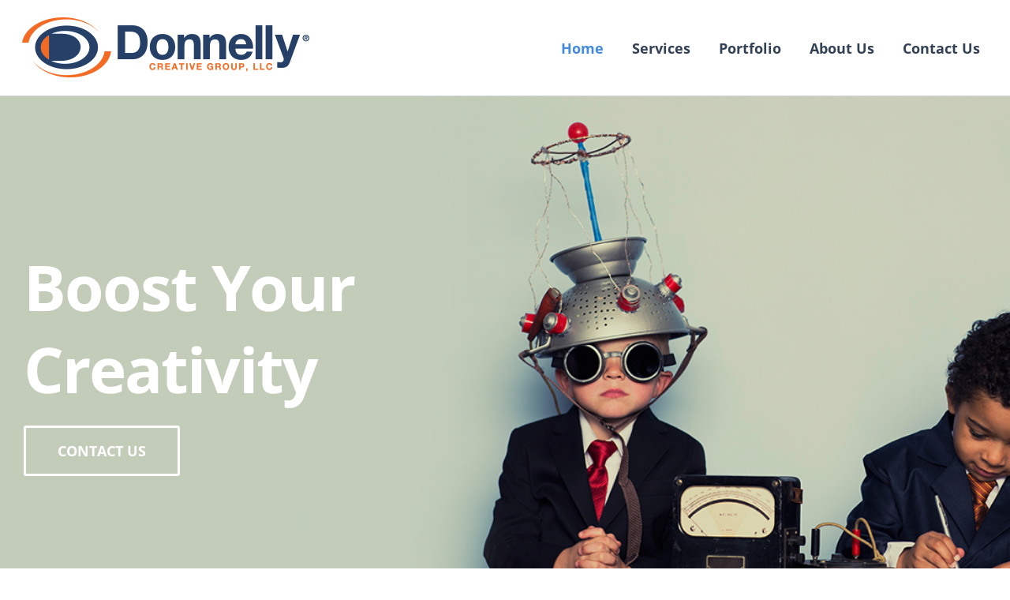

--- FILE ---
content_type: text/css; charset=utf-8
request_url: https://donnellycreative.com/wp-content/uploads/elementor/css/post-14.css?ver=1769188990
body_size: 1263
content:
.elementor-14 .elementor-element.elementor-element-282e436:not(.elementor-motion-effects-element-type-background), .elementor-14 .elementor-element.elementor-element-282e436 > .elementor-motion-effects-container > .elementor-motion-effects-layer{background-image:url("https://donnellycreative.com/wp-content/uploads/2024/07/graphic-design-marketing-slider-1.jpg");background-position:center center;background-repeat:no-repeat;background-size:cover;}.elementor-14 .elementor-element.elementor-element-282e436 > .elementor-container{min-height:670px;}.elementor-14 .elementor-element.elementor-element-282e436{transition:background 0.3s, border 0.3s, border-radius 0.3s, box-shadow 0.3s;}.elementor-14 .elementor-element.elementor-element-282e436 > .elementor-background-overlay{transition:background 0.3s, border-radius 0.3s, opacity 0.3s;}.elementor-widget-heading .elementor-heading-title{font-family:var( --e-global-typography-primary-font-family ), Sans-serif;font-weight:var( --e-global-typography-primary-font-weight );color:var( --e-global-color-primary );}.elementor-14 .elementor-element.elementor-element-3d6e304 .elementor-heading-title{font-family:"Open Sans", Sans-serif;font-size:80px;font-weight:700;letter-spacing:-2px;color:#FFFFFF;}.elementor-widget-button .elementor-button{background-color:var( --e-global-color-accent );font-family:var( --e-global-typography-accent-font-family ), Sans-serif;font-weight:var( --e-global-typography-accent-font-weight );}.elementor-14 .elementor-element.elementor-element-98bd4e6 .elementor-button{background-color:#FFFFFF00;font-family:"Open Sans", Sans-serif;font-size:18px;font-weight:700;border-style:solid;padding:20px 040px 20px 40px;}.elementor-14 .elementor-element.elementor-element-f78bddf{padding:30px 0px 30px 0px;}.elementor-14 .elementor-element.elementor-element-961e27b .elementor-heading-title{font-family:"Open Sans", Sans-serif;font-weight:700;letter-spacing:-2px;color:#2E2E2E;}.elementor-14 .elementor-element.elementor-element-7e06278{padding:0px 0px 70px 0px;}.elementor-widget-image .widget-image-caption{color:var( --e-global-color-text );font-family:var( --e-global-typography-text-font-family ), Sans-serif;font-weight:var( --e-global-typography-text-font-weight );}.elementor-14 .elementor-element.elementor-element-ff60687{text-align:center;}.elementor-14 .elementor-element.elementor-element-ff60687 .elementor-heading-title{font-family:"Open Sans", Sans-serif;font-size:24px;font-weight:600;color:#2E2E2E;}.elementor-widget-text-editor{font-family:var( --e-global-typography-text-font-family ), Sans-serif;font-weight:var( --e-global-typography-text-font-weight );color:var( --e-global-color-text );}.elementor-widget-text-editor.elementor-drop-cap-view-stacked .elementor-drop-cap{background-color:var( --e-global-color-primary );}.elementor-widget-text-editor.elementor-drop-cap-view-framed .elementor-drop-cap, .elementor-widget-text-editor.elementor-drop-cap-view-default .elementor-drop-cap{color:var( --e-global-color-primary );border-color:var( --e-global-color-primary );}.elementor-14 .elementor-element.elementor-element-ac16bfa{text-align:center;}.elementor-14 .elementor-element.elementor-element-65a3e48{text-align:center;}.elementor-14 .elementor-element.elementor-element-65a3e48 .elementor-heading-title{font-family:"Open Sans", Sans-serif;font-size:24px;font-weight:600;color:#2E2E2E;}.elementor-14 .elementor-element.elementor-element-c2f69ac{text-align:center;}.elementor-14 .elementor-element.elementor-element-c116040{text-align:center;}.elementor-14 .elementor-element.elementor-element-c116040 .elementor-heading-title{font-family:"Open Sans", Sans-serif;font-size:24px;font-weight:600;color:#2E2E2E;}.elementor-14 .elementor-element.elementor-element-59e63c0{text-align:center;}.elementor-14 .elementor-element.elementor-element-b153ccd{text-align:center;}.elementor-14 .elementor-element.elementor-element-b153ccd .elementor-heading-title{font-family:"Open Sans", Sans-serif;font-size:24px;font-weight:600;color:#2E2E2E;}.elementor-14 .elementor-element.elementor-element-b3dd403{text-align:center;}.elementor-14 .elementor-element.elementor-element-22321be:not(.elementor-motion-effects-element-type-background), .elementor-14 .elementor-element.elementor-element-22321be > .elementor-motion-effects-container > .elementor-motion-effects-layer{background-color:#334155;}.elementor-14 .elementor-element.elementor-element-22321be{transition:background 0.3s, border 0.3s, border-radius 0.3s, box-shadow 0.3s;padding:30px 0px 0px 0px;}.elementor-14 .elementor-element.elementor-element-22321be > .elementor-background-overlay{transition:background 0.3s, border-radius 0.3s, opacity 0.3s;}.elementor-14 .elementor-element.elementor-element-ad0c86a .elementor-heading-title{font-family:"Open Sans", Sans-serif;font-weight:700;letter-spacing:-2px;color:#FFFFFF;}.elementor-bc-flex-widget .elementor-14 .elementor-element.elementor-element-fb635e3.elementor-column .elementor-widget-wrap{align-items:center;}.elementor-14 .elementor-element.elementor-element-fb635e3.elementor-column.elementor-element[data-element_type="column"] > .elementor-widget-wrap.elementor-element-populated{align-content:center;align-items:center;}.elementor-14 .elementor-element.elementor-element-fb635e3.elementor-column > .elementor-widget-wrap{justify-content:flex-end;}.elementor-14 .elementor-element.elementor-element-3efedd9{text-align:right;}.elementor-14 .elementor-element.elementor-element-9617eab:not(.elementor-motion-effects-element-type-background), .elementor-14 .elementor-element.elementor-element-9617eab > .elementor-motion-effects-container > .elementor-motion-effects-layer{background-color:#334155;}.elementor-14 .elementor-element.elementor-element-9617eab{transition:background 0.3s, border 0.3s, border-radius 0.3s, box-shadow 0.3s;padding:30px 0px 0px 0px;}.elementor-14 .elementor-element.elementor-element-9617eab > .elementor-background-overlay{transition:background 0.3s, border-radius 0.3s, opacity 0.3s;}.elementor-14 .elementor-element.elementor-element-aa2811e > .elementor-widget-container:hover{--e-transform-scale:0.95;}.elementor-14 .elementor-element.elementor-element-720f39d > .elementor-widget-container{padding:0px 10px 0px 10px;}.elementor-14 .elementor-element.elementor-element-720f39d .elementor-heading-title{color:#FFFFFF;}.elementor-14 .elementor-element.elementor-element-e5d11f4 > .elementor-widget-container:hover{--e-transform-scale:0.95;}.elementor-14 .elementor-element.elementor-element-d37c99e > .elementor-widget-container{padding:0px 10px 0px 10px;}.elementor-14 .elementor-element.elementor-element-d37c99e .elementor-heading-title{color:#FFFFFF;}.elementor-14 .elementor-element.elementor-element-3699f7c > .elementor-widget-container:hover{--e-transform-scale:0.95;}.elementor-14 .elementor-element.elementor-element-c7a20d4 > .elementor-widget-container{padding:0px 10px 0px 10px;}.elementor-14 .elementor-element.elementor-element-c7a20d4 .elementor-heading-title{color:#FFFFFF;}.elementor-14 .elementor-element.elementor-element-fb6b974:not(.elementor-motion-effects-element-type-background), .elementor-14 .elementor-element.elementor-element-fb6b974 > .elementor-motion-effects-container > .elementor-motion-effects-layer{background-color:#334155;}.elementor-14 .elementor-element.elementor-element-fb6b974{transition:background 0.3s, border 0.3s, border-radius 0.3s, box-shadow 0.3s;padding:30px 0px 70px 0px;}.elementor-14 .elementor-element.elementor-element-fb6b974 > .elementor-background-overlay{transition:background 0.3s, border-radius 0.3s, opacity 0.3s;}.elementor-14 .elementor-element.elementor-element-974b577 > .elementor-widget-container:hover{--e-transform-scale:0.95;}.elementor-14 .elementor-element.elementor-element-b21289e > .elementor-widget-container{padding:0px 10px 0px 10px;}.elementor-14 .elementor-element.elementor-element-b21289e .elementor-heading-title{color:#FFFFFF;}.elementor-14 .elementor-element.elementor-element-521e68a > .elementor-widget-container:hover{--e-transform-scale:0.95;}.elementor-14 .elementor-element.elementor-element-e353860 > .elementor-widget-container{padding:0px 10px 0px 10px;}.elementor-14 .elementor-element.elementor-element-e353860 .elementor-heading-title{color:#FFFFFF;}.elementor-14 .elementor-element.elementor-element-6a94027 > .elementor-widget-container:hover{--e-transform-scale:0.95;}.elementor-14 .elementor-element.elementor-element-fb97d04 > .elementor-widget-container{padding:0px 10px 0px 10px;}.elementor-14 .elementor-element.elementor-element-fb97d04 .elementor-heading-title{color:#FFFFFF;}.elementor-14 .elementor-element.elementor-element-149580a{padding:30px 0px 50px 0px;}.elementor-14 .elementor-element.elementor-element-10b9112 .elementor-heading-title{font-family:"Open Sans", Sans-serif;font-weight:700;letter-spacing:-2px;color:#2E2E2E;}.elementor-widget-icon.elementor-view-stacked .elementor-icon{background-color:var( --e-global-color-primary );}.elementor-widget-icon.elementor-view-framed .elementor-icon, .elementor-widget-icon.elementor-view-default .elementor-icon{color:var( --e-global-color-primary );border-color:var( --e-global-color-primary );}.elementor-widget-icon.elementor-view-framed .elementor-icon, .elementor-widget-icon.elementor-view-default .elementor-icon svg{fill:var( --e-global-color-primary );}.elementor-14 .elementor-element.elementor-element-3189511 .elementor-icon-wrapper{text-align:center;}.elementor-14 .elementor-element.elementor-element-3189511.elementor-view-stacked .elementor-icon{background-color:#334155;}.elementor-14 .elementor-element.elementor-element-3189511.elementor-view-framed .elementor-icon, .elementor-14 .elementor-element.elementor-element-3189511.elementor-view-default .elementor-icon{color:#334155;border-color:#334155;}.elementor-14 .elementor-element.elementor-element-3189511.elementor-view-framed .elementor-icon, .elementor-14 .elementor-element.elementor-element-3189511.elementor-view-default .elementor-icon svg{fill:#334155;}.elementor-14 .elementor-element.elementor-element-2806cb5{text-align:center;font-family:"Open Sans", Sans-serif;font-size:36px;font-weight:400;}.elementor-14 .elementor-element.elementor-element-ab09fe3{text-align:center;font-family:"Open Sans", Sans-serif;font-size:18px;font-weight:400;}.elementor-14 .elementor-element.elementor-element-73b5544 > .elementor-widget-container{margin:0px 0px 0px 0px;}.elementor-14 .elementor-element.elementor-element-73b5544 .elementor-icon-wrapper{text-align:center;}.elementor-14 .elementor-element.elementor-element-73b5544.elementor-view-stacked .elementor-icon{background-color:var( --e-global-color-secondary );}.elementor-14 .elementor-element.elementor-element-73b5544.elementor-view-framed .elementor-icon, .elementor-14 .elementor-element.elementor-element-73b5544.elementor-view-default .elementor-icon{color:var( --e-global-color-secondary );border-color:var( --e-global-color-secondary );}.elementor-14 .elementor-element.elementor-element-73b5544.elementor-view-framed .elementor-icon, .elementor-14 .elementor-element.elementor-element-73b5544.elementor-view-default .elementor-icon svg{fill:var( --e-global-color-secondary );}@media(max-width:1024px){.elementor-14 .elementor-element.elementor-element-3d6e304{width:var( --container-widget-width, 409.188px );max-width:409.188px;--container-widget-width:409.188px;--container-widget-flex-grow:0;}.elementor-14 .elementor-element.elementor-element-2806cb5{font-size:24px;}}@media(max-width:767px){.elementor-14 .elementor-element.elementor-element-282e436:not(.elementor-motion-effects-element-type-background), .elementor-14 .elementor-element.elementor-element-282e436 > .elementor-motion-effects-container > .elementor-motion-effects-layer{background-position:center center;}.elementor-14 .elementor-element.elementor-element-282e436{margin-top:0px;margin-bottom:0px;padding:10px 0px 0px 0px;}.elementor-14 .elementor-element.elementor-element-26744a2{width:70%;}.elementor-14 .elementor-element.elementor-element-3d6e304 > .elementor-widget-container{margin:0px 0px 0px 0px;}.elementor-14 .elementor-element.elementor-element-3d6e304 .elementor-heading-title{font-size:36px;}.elementor-14 .elementor-element.elementor-element-98bd4e6 .elementor-button{padding:10px 15px 10px 15px;}.elementor-14 .elementor-element.elementor-element-720f39d{text-align:center;}.elementor-14 .elementor-element.elementor-element-d37c99e{text-align:center;}.elementor-14 .elementor-element.elementor-element-c7a20d4{text-align:center;}.elementor-14 .elementor-element.elementor-element-b21289e{text-align:center;}.elementor-14 .elementor-element.elementor-element-e353860{text-align:center;}.elementor-14 .elementor-element.elementor-element-fb97d04{text-align:center;}}@media(max-width:1024px) and (min-width:768px){.elementor-14 .elementor-element.elementor-element-26744a2{width:60%;}.elementor-14 .elementor-element.elementor-element-367efb8{width:40%;}}